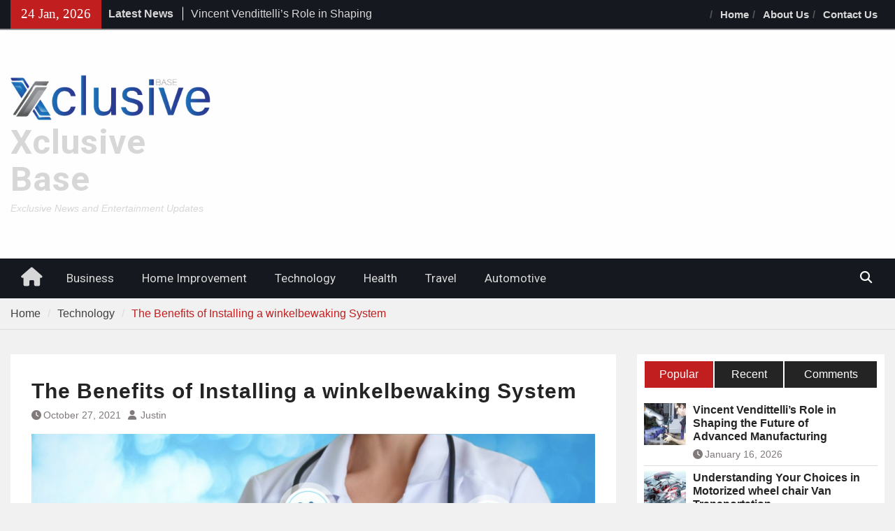

--- FILE ---
content_type: text/html; charset=UTF-8
request_url: https://xclusivebase.com/the-benefits-of-installing-a-winkelbewaking-system/
body_size: 70326
content:
<!DOCTYPE html> <html lang="en-US"><head>
		    <meta charset="UTF-8">
	    <meta name="viewport" content="width=device-width, initial-scale=1">
	    <link rel="profile" href="http://gmpg.org/xfn/11">
	    <link rel="pingback" href="https://xclusivebase.com/xmlrpc.php">
	    
<title>The Benefits of Installing a winkelbewaking System &#8211; Xclusive Base</title>
<meta name='robots' content='max-image-preview:large' />
	<style>img:is([sizes="auto" i], [sizes^="auto," i]) { contain-intrinsic-size: 3000px 1500px }</style>
	<link rel='dns-prefetch' href='//fonts.googleapis.com' />
<link rel="alternate" type="application/rss+xml" title="Xclusive Base &raquo; Feed" href="https://xclusivebase.com/feed/" />
<link rel="alternate" type="application/rss+xml" title="Xclusive Base &raquo; Comments Feed" href="https://xclusivebase.com/comments/feed/" />
<script type="text/javascript">
/* <![CDATA[ */
window._wpemojiSettings = {"baseUrl":"https:\/\/s.w.org\/images\/core\/emoji\/16.0.1\/72x72\/","ext":".png","svgUrl":"https:\/\/s.w.org\/images\/core\/emoji\/16.0.1\/svg\/","svgExt":".svg","source":{"concatemoji":"https:\/\/xclusivebase.com\/wp-includes\/js\/wp-emoji-release.min.js?ver=6.8.3"}};
/*! This file is auto-generated */
!function(s,n){var o,i,e;function c(e){try{var t={supportTests:e,timestamp:(new Date).valueOf()};sessionStorage.setItem(o,JSON.stringify(t))}catch(e){}}function p(e,t,n){e.clearRect(0,0,e.canvas.width,e.canvas.height),e.fillText(t,0,0);var t=new Uint32Array(e.getImageData(0,0,e.canvas.width,e.canvas.height).data),a=(e.clearRect(0,0,e.canvas.width,e.canvas.height),e.fillText(n,0,0),new Uint32Array(e.getImageData(0,0,e.canvas.width,e.canvas.height).data));return t.every(function(e,t){return e===a[t]})}function u(e,t){e.clearRect(0,0,e.canvas.width,e.canvas.height),e.fillText(t,0,0);for(var n=e.getImageData(16,16,1,1),a=0;a<n.data.length;a++)if(0!==n.data[a])return!1;return!0}function f(e,t,n,a){switch(t){case"flag":return n(e,"\ud83c\udff3\ufe0f\u200d\u26a7\ufe0f","\ud83c\udff3\ufe0f\u200b\u26a7\ufe0f")?!1:!n(e,"\ud83c\udde8\ud83c\uddf6","\ud83c\udde8\u200b\ud83c\uddf6")&&!n(e,"\ud83c\udff4\udb40\udc67\udb40\udc62\udb40\udc65\udb40\udc6e\udb40\udc67\udb40\udc7f","\ud83c\udff4\u200b\udb40\udc67\u200b\udb40\udc62\u200b\udb40\udc65\u200b\udb40\udc6e\u200b\udb40\udc67\u200b\udb40\udc7f");case"emoji":return!a(e,"\ud83e\udedf")}return!1}function g(e,t,n,a){var r="undefined"!=typeof WorkerGlobalScope&&self instanceof WorkerGlobalScope?new OffscreenCanvas(300,150):s.createElement("canvas"),o=r.getContext("2d",{willReadFrequently:!0}),i=(o.textBaseline="top",o.font="600 32px Arial",{});return e.forEach(function(e){i[e]=t(o,e,n,a)}),i}function t(e){var t=s.createElement("script");t.src=e,t.defer=!0,s.head.appendChild(t)}"undefined"!=typeof Promise&&(o="wpEmojiSettingsSupports",i=["flag","emoji"],n.supports={everything:!0,everythingExceptFlag:!0},e=new Promise(function(e){s.addEventListener("DOMContentLoaded",e,{once:!0})}),new Promise(function(t){var n=function(){try{var e=JSON.parse(sessionStorage.getItem(o));if("object"==typeof e&&"number"==typeof e.timestamp&&(new Date).valueOf()<e.timestamp+604800&&"object"==typeof e.supportTests)return e.supportTests}catch(e){}return null}();if(!n){if("undefined"!=typeof Worker&&"undefined"!=typeof OffscreenCanvas&&"undefined"!=typeof URL&&URL.createObjectURL&&"undefined"!=typeof Blob)try{var e="postMessage("+g.toString()+"("+[JSON.stringify(i),f.toString(),p.toString(),u.toString()].join(",")+"));",a=new Blob([e],{type:"text/javascript"}),r=new Worker(URL.createObjectURL(a),{name:"wpTestEmojiSupports"});return void(r.onmessage=function(e){c(n=e.data),r.terminate(),t(n)})}catch(e){}c(n=g(i,f,p,u))}t(n)}).then(function(e){for(var t in e)n.supports[t]=e[t],n.supports.everything=n.supports.everything&&n.supports[t],"flag"!==t&&(n.supports.everythingExceptFlag=n.supports.everythingExceptFlag&&n.supports[t]);n.supports.everythingExceptFlag=n.supports.everythingExceptFlag&&!n.supports.flag,n.DOMReady=!1,n.readyCallback=function(){n.DOMReady=!0}}).then(function(){return e}).then(function(){var e;n.supports.everything||(n.readyCallback(),(e=n.source||{}).concatemoji?t(e.concatemoji):e.wpemoji&&e.twemoji&&(t(e.twemoji),t(e.wpemoji)))}))}((window,document),window._wpemojiSettings);
/* ]]> */
</script>
<style id='wp-emoji-styles-inline-css' type='text/css'>

	img.wp-smiley, img.emoji {
		display: inline !important;
		border: none !important;
		box-shadow: none !important;
		height: 1em !important;
		width: 1em !important;
		margin: 0 0.07em !important;
		vertical-align: -0.1em !important;
		background: none !important;
		padding: 0 !important;
	}
</style>
<link rel='stylesheet' id='wp-block-library-css' href='https://xclusivebase.com/wp-includes/css/dist/block-library/style.min.css?ver=6.8.3' type='text/css' media='all' />
<style id='wp-block-library-theme-inline-css' type='text/css'>
.wp-block-audio :where(figcaption){color:#555;font-size:13px;text-align:center}.is-dark-theme .wp-block-audio :where(figcaption){color:#ffffffa6}.wp-block-audio{margin:0 0 1em}.wp-block-code{border:1px solid #ccc;border-radius:4px;font-family:Menlo,Consolas,monaco,monospace;padding:.8em 1em}.wp-block-embed :where(figcaption){color:#555;font-size:13px;text-align:center}.is-dark-theme .wp-block-embed :where(figcaption){color:#ffffffa6}.wp-block-embed{margin:0 0 1em}.blocks-gallery-caption{color:#555;font-size:13px;text-align:center}.is-dark-theme .blocks-gallery-caption{color:#ffffffa6}:root :where(.wp-block-image figcaption){color:#555;font-size:13px;text-align:center}.is-dark-theme :root :where(.wp-block-image figcaption){color:#ffffffa6}.wp-block-image{margin:0 0 1em}.wp-block-pullquote{border-bottom:4px solid;border-top:4px solid;color:currentColor;margin-bottom:1.75em}.wp-block-pullquote cite,.wp-block-pullquote footer,.wp-block-pullquote__citation{color:currentColor;font-size:.8125em;font-style:normal;text-transform:uppercase}.wp-block-quote{border-left:.25em solid;margin:0 0 1.75em;padding-left:1em}.wp-block-quote cite,.wp-block-quote footer{color:currentColor;font-size:.8125em;font-style:normal;position:relative}.wp-block-quote:where(.has-text-align-right){border-left:none;border-right:.25em solid;padding-left:0;padding-right:1em}.wp-block-quote:where(.has-text-align-center){border:none;padding-left:0}.wp-block-quote.is-large,.wp-block-quote.is-style-large,.wp-block-quote:where(.is-style-plain){border:none}.wp-block-search .wp-block-search__label{font-weight:700}.wp-block-search__button{border:1px solid #ccc;padding:.375em .625em}:where(.wp-block-group.has-background){padding:1.25em 2.375em}.wp-block-separator.has-css-opacity{opacity:.4}.wp-block-separator{border:none;border-bottom:2px solid;margin-left:auto;margin-right:auto}.wp-block-separator.has-alpha-channel-opacity{opacity:1}.wp-block-separator:not(.is-style-wide):not(.is-style-dots){width:100px}.wp-block-separator.has-background:not(.is-style-dots){border-bottom:none;height:1px}.wp-block-separator.has-background:not(.is-style-wide):not(.is-style-dots){height:2px}.wp-block-table{margin:0 0 1em}.wp-block-table td,.wp-block-table th{word-break:normal}.wp-block-table :where(figcaption){color:#555;font-size:13px;text-align:center}.is-dark-theme .wp-block-table :where(figcaption){color:#ffffffa6}.wp-block-video :where(figcaption){color:#555;font-size:13px;text-align:center}.is-dark-theme .wp-block-video :where(figcaption){color:#ffffffa6}.wp-block-video{margin:0 0 1em}:root :where(.wp-block-template-part.has-background){margin-bottom:0;margin-top:0;padding:1.25em 2.375em}
</style>
<style id='classic-theme-styles-inline-css' type='text/css'>
/*! This file is auto-generated */
.wp-block-button__link{color:#fff;background-color:#32373c;border-radius:9999px;box-shadow:none;text-decoration:none;padding:calc(.667em + 2px) calc(1.333em + 2px);font-size:1.125em}.wp-block-file__button{background:#32373c;color:#fff;text-decoration:none}
</style>
<style id='global-styles-inline-css' type='text/css'>
:root{--wp--preset--aspect-ratio--square: 1;--wp--preset--aspect-ratio--4-3: 4/3;--wp--preset--aspect-ratio--3-4: 3/4;--wp--preset--aspect-ratio--3-2: 3/2;--wp--preset--aspect-ratio--2-3: 2/3;--wp--preset--aspect-ratio--16-9: 16/9;--wp--preset--aspect-ratio--9-16: 9/16;--wp--preset--color--black: #111111;--wp--preset--color--cyan-bluish-gray: #abb8c3;--wp--preset--color--white: #ffffff;--wp--preset--color--pale-pink: #f78da7;--wp--preset--color--vivid-red: #cf2e2e;--wp--preset--color--luminous-vivid-orange: #ff6900;--wp--preset--color--luminous-vivid-amber: #fcb900;--wp--preset--color--light-green-cyan: #7bdcb5;--wp--preset--color--vivid-green-cyan: #00d084;--wp--preset--color--pale-cyan-blue: #8ed1fc;--wp--preset--color--vivid-cyan-blue: #0693e3;--wp--preset--color--vivid-purple: #9b51e0;--wp--preset--color--gray: #f4f4f4;--wp--preset--color--blue: #1b8be0;--wp--preset--color--orange: #fa5742;--wp--preset--gradient--vivid-cyan-blue-to-vivid-purple: linear-gradient(135deg,rgba(6,147,227,1) 0%,rgb(155,81,224) 100%);--wp--preset--gradient--light-green-cyan-to-vivid-green-cyan: linear-gradient(135deg,rgb(122,220,180) 0%,rgb(0,208,130) 100%);--wp--preset--gradient--luminous-vivid-amber-to-luminous-vivid-orange: linear-gradient(135deg,rgba(252,185,0,1) 0%,rgba(255,105,0,1) 100%);--wp--preset--gradient--luminous-vivid-orange-to-vivid-red: linear-gradient(135deg,rgba(255,105,0,1) 0%,rgb(207,46,46) 100%);--wp--preset--gradient--very-light-gray-to-cyan-bluish-gray: linear-gradient(135deg,rgb(238,238,238) 0%,rgb(169,184,195) 100%);--wp--preset--gradient--cool-to-warm-spectrum: linear-gradient(135deg,rgb(74,234,220) 0%,rgb(151,120,209) 20%,rgb(207,42,186) 40%,rgb(238,44,130) 60%,rgb(251,105,98) 80%,rgb(254,248,76) 100%);--wp--preset--gradient--blush-light-purple: linear-gradient(135deg,rgb(255,206,236) 0%,rgb(152,150,240) 100%);--wp--preset--gradient--blush-bordeaux: linear-gradient(135deg,rgb(254,205,165) 0%,rgb(254,45,45) 50%,rgb(107,0,62) 100%);--wp--preset--gradient--luminous-dusk: linear-gradient(135deg,rgb(255,203,112) 0%,rgb(199,81,192) 50%,rgb(65,88,208) 100%);--wp--preset--gradient--pale-ocean: linear-gradient(135deg,rgb(255,245,203) 0%,rgb(182,227,212) 50%,rgb(51,167,181) 100%);--wp--preset--gradient--electric-grass: linear-gradient(135deg,rgb(202,248,128) 0%,rgb(113,206,126) 100%);--wp--preset--gradient--midnight: linear-gradient(135deg,rgb(2,3,129) 0%,rgb(40,116,252) 100%);--wp--preset--font-size--small: 14px;--wp--preset--font-size--medium: 20px;--wp--preset--font-size--large: 42px;--wp--preset--font-size--x-large: 42px;--wp--preset--font-size--normal: 18px;--wp--preset--font-size--huge: 54px;--wp--preset--spacing--20: 0.44rem;--wp--preset--spacing--30: 0.67rem;--wp--preset--spacing--40: 1rem;--wp--preset--spacing--50: 1.5rem;--wp--preset--spacing--60: 2.25rem;--wp--preset--spacing--70: 3.38rem;--wp--preset--spacing--80: 5.06rem;--wp--preset--shadow--natural: 6px 6px 9px rgba(0, 0, 0, 0.2);--wp--preset--shadow--deep: 12px 12px 50px rgba(0, 0, 0, 0.4);--wp--preset--shadow--sharp: 6px 6px 0px rgba(0, 0, 0, 0.2);--wp--preset--shadow--outlined: 6px 6px 0px -3px rgba(255, 255, 255, 1), 6px 6px rgba(0, 0, 0, 1);--wp--preset--shadow--crisp: 6px 6px 0px rgba(0, 0, 0, 1);}:where(.is-layout-flex){gap: 0.5em;}:where(.is-layout-grid){gap: 0.5em;}body .is-layout-flex{display: flex;}.is-layout-flex{flex-wrap: wrap;align-items: center;}.is-layout-flex > :is(*, div){margin: 0;}body .is-layout-grid{display: grid;}.is-layout-grid > :is(*, div){margin: 0;}:where(.wp-block-columns.is-layout-flex){gap: 2em;}:where(.wp-block-columns.is-layout-grid){gap: 2em;}:where(.wp-block-post-template.is-layout-flex){gap: 1.25em;}:where(.wp-block-post-template.is-layout-grid){gap: 1.25em;}.has-black-color{color: var(--wp--preset--color--black) !important;}.has-cyan-bluish-gray-color{color: var(--wp--preset--color--cyan-bluish-gray) !important;}.has-white-color{color: var(--wp--preset--color--white) !important;}.has-pale-pink-color{color: var(--wp--preset--color--pale-pink) !important;}.has-vivid-red-color{color: var(--wp--preset--color--vivid-red) !important;}.has-luminous-vivid-orange-color{color: var(--wp--preset--color--luminous-vivid-orange) !important;}.has-luminous-vivid-amber-color{color: var(--wp--preset--color--luminous-vivid-amber) !important;}.has-light-green-cyan-color{color: var(--wp--preset--color--light-green-cyan) !important;}.has-vivid-green-cyan-color{color: var(--wp--preset--color--vivid-green-cyan) !important;}.has-pale-cyan-blue-color{color: var(--wp--preset--color--pale-cyan-blue) !important;}.has-vivid-cyan-blue-color{color: var(--wp--preset--color--vivid-cyan-blue) !important;}.has-vivid-purple-color{color: var(--wp--preset--color--vivid-purple) !important;}.has-black-background-color{background-color: var(--wp--preset--color--black) !important;}.has-cyan-bluish-gray-background-color{background-color: var(--wp--preset--color--cyan-bluish-gray) !important;}.has-white-background-color{background-color: var(--wp--preset--color--white) !important;}.has-pale-pink-background-color{background-color: var(--wp--preset--color--pale-pink) !important;}.has-vivid-red-background-color{background-color: var(--wp--preset--color--vivid-red) !important;}.has-luminous-vivid-orange-background-color{background-color: var(--wp--preset--color--luminous-vivid-orange) !important;}.has-luminous-vivid-amber-background-color{background-color: var(--wp--preset--color--luminous-vivid-amber) !important;}.has-light-green-cyan-background-color{background-color: var(--wp--preset--color--light-green-cyan) !important;}.has-vivid-green-cyan-background-color{background-color: var(--wp--preset--color--vivid-green-cyan) !important;}.has-pale-cyan-blue-background-color{background-color: var(--wp--preset--color--pale-cyan-blue) !important;}.has-vivid-cyan-blue-background-color{background-color: var(--wp--preset--color--vivid-cyan-blue) !important;}.has-vivid-purple-background-color{background-color: var(--wp--preset--color--vivid-purple) !important;}.has-black-border-color{border-color: var(--wp--preset--color--black) !important;}.has-cyan-bluish-gray-border-color{border-color: var(--wp--preset--color--cyan-bluish-gray) !important;}.has-white-border-color{border-color: var(--wp--preset--color--white) !important;}.has-pale-pink-border-color{border-color: var(--wp--preset--color--pale-pink) !important;}.has-vivid-red-border-color{border-color: var(--wp--preset--color--vivid-red) !important;}.has-luminous-vivid-orange-border-color{border-color: var(--wp--preset--color--luminous-vivid-orange) !important;}.has-luminous-vivid-amber-border-color{border-color: var(--wp--preset--color--luminous-vivid-amber) !important;}.has-light-green-cyan-border-color{border-color: var(--wp--preset--color--light-green-cyan) !important;}.has-vivid-green-cyan-border-color{border-color: var(--wp--preset--color--vivid-green-cyan) !important;}.has-pale-cyan-blue-border-color{border-color: var(--wp--preset--color--pale-cyan-blue) !important;}.has-vivid-cyan-blue-border-color{border-color: var(--wp--preset--color--vivid-cyan-blue) !important;}.has-vivid-purple-border-color{border-color: var(--wp--preset--color--vivid-purple) !important;}.has-vivid-cyan-blue-to-vivid-purple-gradient-background{background: var(--wp--preset--gradient--vivid-cyan-blue-to-vivid-purple) !important;}.has-light-green-cyan-to-vivid-green-cyan-gradient-background{background: var(--wp--preset--gradient--light-green-cyan-to-vivid-green-cyan) !important;}.has-luminous-vivid-amber-to-luminous-vivid-orange-gradient-background{background: var(--wp--preset--gradient--luminous-vivid-amber-to-luminous-vivid-orange) !important;}.has-luminous-vivid-orange-to-vivid-red-gradient-background{background: var(--wp--preset--gradient--luminous-vivid-orange-to-vivid-red) !important;}.has-very-light-gray-to-cyan-bluish-gray-gradient-background{background: var(--wp--preset--gradient--very-light-gray-to-cyan-bluish-gray) !important;}.has-cool-to-warm-spectrum-gradient-background{background: var(--wp--preset--gradient--cool-to-warm-spectrum) !important;}.has-blush-light-purple-gradient-background{background: var(--wp--preset--gradient--blush-light-purple) !important;}.has-blush-bordeaux-gradient-background{background: var(--wp--preset--gradient--blush-bordeaux) !important;}.has-luminous-dusk-gradient-background{background: var(--wp--preset--gradient--luminous-dusk) !important;}.has-pale-ocean-gradient-background{background: var(--wp--preset--gradient--pale-ocean) !important;}.has-electric-grass-gradient-background{background: var(--wp--preset--gradient--electric-grass) !important;}.has-midnight-gradient-background{background: var(--wp--preset--gradient--midnight) !important;}.has-small-font-size{font-size: var(--wp--preset--font-size--small) !important;}.has-medium-font-size{font-size: var(--wp--preset--font-size--medium) !important;}.has-large-font-size{font-size: var(--wp--preset--font-size--large) !important;}.has-x-large-font-size{font-size: var(--wp--preset--font-size--x-large) !important;}
:where(.wp-block-post-template.is-layout-flex){gap: 1.25em;}:where(.wp-block-post-template.is-layout-grid){gap: 1.25em;}
:where(.wp-block-columns.is-layout-flex){gap: 2em;}:where(.wp-block-columns.is-layout-grid){gap: 2em;}
:root :where(.wp-block-pullquote){font-size: 1.5em;line-height: 1.6;}
</style>
<link rel='stylesheet' id='magazine-plus-style-css' href='https://xclusivebase.com/wp-content/themes/magazine-plus/style.css?ver=2.3' type='text/css' media='all' />
<link rel='stylesheet' id='moto-news-style-css' href='https://xclusivebase.com/wp-content/themes/moto-news/style.css?ver=1.0.5' type='text/css' media='all' />
<link rel='stylesheet' id='font-awesome-css' href='https://xclusivebase.com/wp-content/themes/magazine-plus/third-party/font-awesome/css/all.min.css?ver=6.7.2' type='text/css' media='all' />
<link rel='stylesheet' id='magazine-plus-google-fonts-css' href='https://fonts.googleapis.com/css?family=Lato%3A300%2C300i%2C400%2C400i%2C700%2C700i%7CRoboto%3A300%2C300i%2C400%2C400i%2C500%2C500i%2C700%2C700i&#038;subset=latin%2Clatin-ext' type='text/css' media='all' />
<link rel='stylesheet' id='magazine-plus-block-style-css' href='https://xclusivebase.com/wp-content/themes/magazine-plus/css/blocks.css?ver=20250828-90330' type='text/css' media='all' />
<script type="text/javascript" src="https://xclusivebase.com/wp-includes/js/jquery/jquery.min.js?ver=3.7.1" id="jquery-core-js"></script>
<script type="text/javascript" src="https://xclusivebase.com/wp-includes/js/jquery/jquery-migrate.min.js?ver=3.4.1" id="jquery-migrate-js"></script>
<link rel="https://api.w.org/" href="https://xclusivebase.com/wp-json/" /><link rel="alternate" title="JSON" type="application/json" href="https://xclusivebase.com/wp-json/wp/v2/posts/400" /><link rel="EditURI" type="application/rsd+xml" title="RSD" href="https://xclusivebase.com/xmlrpc.php?rsd" />
<meta name="generator" content="WordPress 6.8.3" />
<link rel="canonical" href="https://xclusivebase.com/the-benefits-of-installing-a-winkelbewaking-system/" />
<link rel='shortlink' href='https://xclusivebase.com/?p=400' />
<link rel="alternate" title="oEmbed (JSON)" type="application/json+oembed" href="https://xclusivebase.com/wp-json/oembed/1.0/embed?url=https%3A%2F%2Fxclusivebase.com%2Fthe-benefits-of-installing-a-winkelbewaking-system%2F" />
<link rel="alternate" title="oEmbed (XML)" type="text/xml+oembed" href="https://xclusivebase.com/wp-json/oembed/1.0/embed?url=https%3A%2F%2Fxclusivebase.com%2Fthe-benefits-of-installing-a-winkelbewaking-system%2F&#038;format=xml" />

<style type="text/css" id="motorsport-header-css">
	#masthead {
		background: url(https://xclusivebase.com/wp-content/uploads/2023/04/cropped-White_full.png) no-repeat 50% 50%;
		-webkit-background-size:	cover;
		-moz-background-size:   	cover;
		-o-background-size:     	cover;
		background-size:        	cover;
		border-bottom:				none;
	}
</style><link rel="icon" href="https://xclusivebase.com/wp-content/uploads/2023/04/cropped-cropped-Xclusive-Base-01-32x32.png" sizes="32x32" />
<link rel="icon" href="https://xclusivebase.com/wp-content/uploads/2023/04/cropped-cropped-Xclusive-Base-01-192x192.png" sizes="192x192" />
<link rel="apple-touch-icon" href="https://xclusivebase.com/wp-content/uploads/2023/04/cropped-cropped-Xclusive-Base-01-180x180.png" />
<meta name="msapplication-TileImage" content="https://xclusivebase.com/wp-content/uploads/2023/04/cropped-cropped-Xclusive-Base-01-270x270.png" />
</head>

<body class="wp-singular post-template-default single single-post postid-400 single-format-standard wp-custom-logo wp-embed-responsive wp-theme-magazine-plus wp-child-theme-moto-news global-layout-right-sidebar">

	
	<div id="page" class="hfeed site"><a class="skip-link screen-reader-text" href="#content">Skip to content</a>
    		<div id="tophead">
			<div class="container">
									<div class="head-date">
						24 Jan, 2026					</div><!-- .head-date -->
													<div class="top-news">
						<span class="top-news-title">
												Latest News						</span>
								<div id="news-ticker">
			<div class="news-ticker-inner-wrap">
									<div class="list">
						<a href="https://xclusivebase.com/vincent-vendittellis-role-in-shaping-the-future-of-advanced-manufacturing/">Vincent Vendittelli’s Role in Shaping the Future of Advanced Manufacturing</a>
					</div>
									<div class="list">
						<a href="https://xclusivebase.com/brody-shulman-leveraging-extensive-experience-to-achieve-client-objectives/">Brody Shulman Leveraging Extensive Experience to Achieve Client Objectives</a>
					</div>
									<div class="list">
						<a href="https://xclusivebase.com/kevin-sumlin-from-purdue-linebacker-to-renowned-head-coach/">Kevin Sumlin: From Purdue Linebacker to Renowned Head Coach</a>
					</div>
									<div class="list">
						<a href="https://xclusivebase.com/bruce-hensel-expert-advice-on-physical-and-mental-health/">Bruce Hensel: Expert Advice on Physical and Mental Health</a>
					</div>
									<div class="list">
						<a href="https://xclusivebase.com/rat-control-keeping-homes-and-businesses-free-from-rodent-infestations/">Rat Control Keeping Homes and Businesses Free From Rodent Infestations</a>
					</div>
							</div> <!-- .news-ticker-inner-wrap -->
		</div><!-- #news-ticker -->
							</div> <!-- #top-news -->
				
													<div id="top-nav">
						<button class="menu-toggle" aria-controls="top-menu" aria-expanded="false">
			          	<i class="fa fa-bars"></i>
			          	<i class="fa fa-close"></i>
						Top Menu</button>
						<nav class="top-navigation"><ul id="menu-top" class="menu"><li id="menu-item-238" class="menu-item menu-item-type-post_type menu-item-object-page menu-item-home menu-item-238"><a href="https://xclusivebase.com/">Home</a></li>
<li id="menu-item-239" class="menu-item menu-item-type-post_type menu-item-object-page menu-item-239"><a href="https://xclusivebase.com/about-us/">About Us</a></li>
<li id="menu-item-240" class="menu-item menu-item-type-post_type menu-item-object-page menu-item-240"><a href="https://xclusivebase.com/contact-us/">Contact Us</a></li>
</ul></nav>					</div> <!-- #top-nav -->
				


			</div><!-- .container -->
		</div><!-- #tophead -->
		<header id="masthead" class="site-header" role="banner"><div class="container"><div class="inner-wrapper">			    <div class="site-branding">

			<a href="https://xclusivebase.com/" class="custom-logo-link" rel="home"><img width="3992" height="955" src="https://xclusivebase.com/wp-content/uploads/2023/04/cropped-Xclusive-Base-01.png" class="custom-logo" alt="Xclusive Base" decoding="async" fetchpriority="high" srcset="https://xclusivebase.com/wp-content/uploads/2023/04/cropped-Xclusive-Base-01.png 3992w, https://xclusivebase.com/wp-content/uploads/2023/04/cropped-Xclusive-Base-01-300x72.png 300w, https://xclusivebase.com/wp-content/uploads/2023/04/cropped-Xclusive-Base-01-1024x245.png 1024w, https://xclusivebase.com/wp-content/uploads/2023/04/cropped-Xclusive-Base-01-768x184.png 768w, https://xclusivebase.com/wp-content/uploads/2023/04/cropped-Xclusive-Base-01-1536x367.png 1536w, https://xclusivebase.com/wp-content/uploads/2023/04/cropped-Xclusive-Base-01-2048x490.png 2048w, https://xclusivebase.com/wp-content/uploads/2023/04/cropped-Xclusive-Base-01-370x89.png 370w" sizes="(max-width: 3992px) 100vw, 3992px" /></a>
													<div id="site-identity">
																		<p class="site-title"><a href="https://xclusivebase.com/" rel="home">Xclusive Base</a></p>
																						<p class="site-description">Exclusive News and Entertainment Updates</p>
									</div><!-- #site-identity -->
				    </div><!-- .site-branding -->
	    <div id="header-widget">
		    
	    </div><!-- .right-header -->
	        </div> <!-- .inner-wrapper --></div><!-- .container --></header><!-- #masthead -->	    <div id="main-nav" class="clear-fix">
	    	<div class="container">
		        <nav id="site-navigation" class="main-navigation" role="navigation">
		        	<button class="menu-toggle" aria-controls="primary-menu" aria-expanded="false">
		          	<i class="fa fa-bars"></i>
		          	<i class="fa fa-close"></i>
					Menu</button>
		            <div class="wrap-menu-content">
						<div class="menu-home-container"><ul id="primary-menu" class="menu"><li class="home-menu"><a href="https://xclusivebase.com/"><span class="screen-reader-text">Home</span></a></li><li id="menu-item-232" class="menu-item menu-item-type-taxonomy menu-item-object-category menu-item-232"><a href="https://xclusivebase.com/category/business/">Business</a></li>
<li id="menu-item-233" class="menu-item menu-item-type-taxonomy menu-item-object-category menu-item-233"><a href="https://xclusivebase.com/category/home-improvement/">Home Improvement</a></li>
<li id="menu-item-234" class="menu-item menu-item-type-taxonomy menu-item-object-category current-post-ancestor current-menu-parent current-post-parent menu-item-234"><a href="https://xclusivebase.com/category/technology/">Technology</a></li>
<li id="menu-item-235" class="menu-item menu-item-type-taxonomy menu-item-object-category menu-item-235"><a href="https://xclusivebase.com/category/health/">Health</a></li>
<li id="menu-item-236" class="menu-item menu-item-type-taxonomy menu-item-object-category menu-item-236"><a href="https://xclusivebase.com/category/travel/">Travel</a></li>
<li id="menu-item-237" class="menu-item menu-item-type-taxonomy menu-item-object-category menu-item-237"><a href="https://xclusivebase.com/category/automotive/">Automotive</a></li>
</ul></div>						<div class="main-navigation-search">
			        		<form role="search" method="get" class="search-form" action="https://xclusivebase.com/">
				<label>
					<span class="screen-reader-text">Search for:</span>
					<input type="search" class="search-field" placeholder="Search &hellip;" value="" name="s" />
				</label>
				<input type="submit" class="search-submit" value="Search" />
			</form>			        	</div><!-- .search-box-wrap -->
		            </div><!-- .menu-content -->
		        </nav><!-- #site-navigation -->
		        <div class="header-search-box">
		        	<a href="#" class="search-icon"><i class="fa fa-search"></i></a>
		        	<div class="search-box-wrap">
		        		<form role="search" method="get" class="search-form" action="https://xclusivebase.com/">
				<label>
					<span class="screen-reader-text">Search for:</span>
					<input type="search" class="search-field" placeholder="Search &hellip;" value="" name="s" />
				</label>
				<input type="submit" class="search-submit" value="Search" />
			</form>		        	</div><!-- .search-box-wrap -->
		        </div><!-- .header-search-box -->

	        </div> <!-- .container -->
	    </div> <!-- #main-nav -->
		
	<div id="breadcrumb"><div class="container"><div role="navigation" aria-label="Breadcrumbs" class="breadcrumb-trail breadcrumbs" itemprop="breadcrumb"><ul class="trail-items" itemscope itemtype="http://schema.org/BreadcrumbList"><meta name="numberOfItems" content="2" /><meta name="itemListOrder" content="Ascending" /><li itemprop="itemListElement" itemscope itemtype="http://schema.org/ListItem" class="trail-item trail-begin"><a href="https://xclusivebase.com/" rel="home" itemprop="item"><span itemprop="name">Home</span></a><meta itemprop="position" content="1" /></li><li itemprop="itemListElement" itemscope itemtype="http://schema.org/ListItem" class="trail-item"><a href="https://xclusivebase.com/category/technology/" itemprop="item"><span itemprop="name">Technology</span></a><meta itemprop="position" content="2" /></li><li class="trail-item trail-end">The Benefits of Installing a winkelbewaking System</li></ul></div></div><!-- .container --></div><!-- #breadcrumb --><div id="content" class="site-content"><div class="container"><div class="inner-wrapper">    
	<div id="primary" class="content-area">
		<main id="main" class="site-main" role="main">

		
			
<article id="post-400" class="post-400 post type-post status-publish format-standard has-post-thumbnail hentry category-technology">
	<header class="entry-header">
		<h1 class="entry-title">The Benefits of Installing a winkelbewaking System</h1>		<div class="entry-meta">
			<span class="posted-on"><a href="https://xclusivebase.com/the-benefits-of-installing-a-winkelbewaking-system/" rel="bookmark"><time class="entry-date published" datetime="2021-10-27T14:31:32+00:00">October 27, 2021</time><time class="updated" datetime="2021-10-27T14:35:50+00:00">October 27, 2021</time></a></span><span class="byline"> <span class="author vcard"><a class="url fn n" href="https://xclusivebase.com/author/admin/">Justin</a></span></span>		</div><!-- .entry-meta -->
	</header><!-- .entry-header -->

    <img width="960" height="540" src="https://xclusivebase.com/wp-content/uploads/2023/05/Health4.jpg" class="aligncenter wp-post-image" alt="" decoding="async" srcset="https://xclusivebase.com/wp-content/uploads/2023/05/Health4.jpg 970w, https://xclusivebase.com/wp-content/uploads/2023/05/Health4-300x169.jpg 300w, https://xclusivebase.com/wp-content/uploads/2023/05/Health4-768x432.jpg 768w, https://xclusivebase.com/wp-content/uploads/2023/05/Health4-370x208.jpg 370w" sizes="(max-width: 960px) 100vw, 960px" />
	<div class="entry-content-wrapper">
		<div class="entry-content">
			<p>As a company owner, you are constantly at danger of being robbed or burglarized. Some firms are more vulnerable to failure than others, depending on their industry. It is probable that a jewelry store will have a more sophisticated security system than a business that offers cosmetics and toiletries. Systems are necessary regardless of the kind of company since both might be put at danger. All that remains is for you to choose the amount of success you wish for your company.</p>
<p>The fact that you own the diamond business may attract more high-end criminals, whilst the store that sells beauty goods may draw someone who is just looking to make a few hundred dollars should be kept in mind. The likelihood that your jewelry business will be stolen more frequently than a tiny shop is low; yet, this does not imply that you should skimp on the security system you choose. Basically, that would be something to bear in mind at all times.</p>
<p>Once you have decided on a <a href="https://www.dutchcrowdsecurity.nl/winkelbeveiliging/"><strong>winkelbewaking</strong></a> system, be sure that it offers more features than simply burglary alarms while shopping around. Having one that covers various types of situations, such as fires or flooding, is also a useful thing to have on hand. It is possible that both of these issues will be just as destructive, if not more so, than a burglary at your establishment.</p>
<p>Adding a cellular fallback to your <strong>winkelbewaking</strong> system is something else to think about. The fact that it will utilize a digital cellular connection in the event that the phone line at your place of business is damaged makes this a useful feature. Yet another item to think about is the proper way to deal with login credentials. In order for the password to be safe, it is critical that only a small number of individuals know what it is. The password should be changed on a regular basis, and there should be a secondary way of identification available in addition to the password, if possible. In other situations, this may not be essential. A backup identification system should be in place in places like jewelry shops or museums, whether it&#8217;s a keycard system or some other sort of body scanning system.</p>
<p>It is common for individuals to underestimate the seriousness of a break-in. Theft of information is just as common as the theft of physical goods. It is possible that your clients&#8217; credit card information is stored on your computers, putting them at danger in the event of a theft. When breaking into a firm, it is possible that this is the main aim.</p>
<p>At certain points in time, using a security system may seem to be a hassle. The ability to come and go as you choose from your place of work could be more convenient. Perhaps it&#8217;s OK if your firm is tiny. Why take the chance? You may not have had a break-in, but why not?</p>
<p>It&#8217;s important to do your homework on systems and the companies who offer them. If you own a business, you should consult with your insurance provider as well. It is possible that having a secure company may bring you benefits, or that you will be forced to have security measures put in place by law.</p>
					</div><!-- .entry-content -->
	</div><!-- .entry-content-wrapper -->

	<footer class="entry-footer">
		<span class="cat-links"><a href="https://xclusivebase.com/category/technology/" rel="category tag">Technology</a></span>	</footer><!-- .entry-footer -->

</article><!-- #post-## -->

			
	<nav class="navigation post-navigation" aria-label="Posts">
		<h2 class="screen-reader-text">Post navigation</h2>
		<div class="nav-links"><div class="nav-previous"><a href="https://xclusivebase.com/why-you-should-appreciate-casino-game-titles/" rel="prev"><span class="meta-nav" aria-hidden="true">Previous</span> <span class="screen-reader-text">Previous post:</span> <span class="post-title">Why You Should Appreciate Casino Game titles</span></a></div><div class="nav-next"><a href="https://xclusivebase.com/playing-online-slot-machine-games/" rel="next"><span class="meta-nav" aria-hidden="true">Next</span> <span class="screen-reader-text">Next post:</span> <span class="post-title">Playing Online Slot Machine Games</span></a></div></div>
	</nav>
			
		
		</main><!-- #main -->
	</div><!-- #primary -->

<div id="sidebar-primary" class="widget-area sidebar" role="complementary">
			<aside id="magazine-plus-tabbed-2" class="widget magazine_plus_widget_tabbed">			<div class="tabbed-container">
				<ul class="etabs">
					<li class="tab tab-popular"><a href="#tabbed-2-popular">Popular</a></li>
					<li class="tab tab-recent"><a href="#tabbed-2-recent">Recent</a></li>
					<li class="tab tab-comments"><a href="#tabbed-2-comments">Comments</a></li>
				</ul>
				<div id="tabbed-2-popular" class="tab-content">
												
				<ul class="news-list">
														<li class="news-item">
						<div class="news-thumb">
							<a href="https://xclusivebase.com/vincent-vendittellis-role-in-shaping-the-future-of-advanced-manufacturing/" class="news-item-thumb">
																																<img src="https://xclusivebase.com/wp-content/uploads/2026/01/Image-150x150.jpg" alt="" />
																						</a>
						</div><!-- .news-thumb -->
						<div class="news-content">
							<a href="https://xclusivebase.com/vincent-vendittellis-role-in-shaping-the-future-of-advanced-manufacturing/">Vincent Vendittelli’s Role in Shaping the Future of Advanced Manufacturing</a><span class="date">January 16, 2026</span>
						</div><!-- .news-content -->
					</li>
														<li class="news-item">
						<div class="news-thumb">
							<a href="https://xclusivebase.com/understanding-your-choices-in-motorized-wheel-chair-van-transportation/" class="news-item-thumb">
																																<img src="https://xclusivebase.com/wp-content/uploads/2020/12/Apertura-3-150x150.jpg" alt="" />
																						</a>
						</div><!-- .news-thumb -->
						<div class="news-content">
							<a href="https://xclusivebase.com/understanding-your-choices-in-motorized-wheel-chair-van-transportation/">Understanding Your Choices in Motorized wheel chair Van Transportation</a><span class="date">December 21, 2020</span>
						</div><!-- .news-content -->
					</li>
														<li class="news-item">
						<div class="news-thumb">
							<a href="https://xclusivebase.com/whats-the-web-site-digital-oscilloscope-as-well-as-an-analog-oscilloscope/" class="news-item-thumb">
																																<img src="https://xclusivebase.com/wp-content/uploads/2020/12/header-technology-for-automotive-1-150x150.jpg" alt="" />
																						</a>
						</div><!-- .news-thumb -->
						<div class="news-content">
							<a href="https://xclusivebase.com/whats-the-web-site-digital-oscilloscope-as-well-as-an-analog-oscilloscope/">What&#8217;s the Web site Digital Oscilloscope as well as an Analog Oscilloscope?</a><span class="date">December 21, 2020</span>
						</div><!-- .news-content -->
					</li>
														<li class="news-item">
						<div class="news-thumb">
							<a href="https://xclusivebase.com/multiple-kinds-of-locks/" class="news-item-thumb">
																																<img src="https://xclusivebase.com/wp-content/uploads/2020/12/automotive_webinars_teaser-1-150x150.jpg" alt="" />
																						</a>
						</div><!-- .news-thumb -->
						<div class="news-content">
							<a href="https://xclusivebase.com/multiple-kinds-of-locks/">Multiple Kinds of Locks</a><span class="date">December 21, 2020</span>
						</div><!-- .news-content -->
					</li>
														<li class="news-item">
						<div class="news-thumb">
							<a href="https://xclusivebase.com/baby-while-selecting-a-galvanizing-company/" class="news-item-thumb">
																																<img src="https://xclusivebase.com/wp-content/uploads/2020/12/exploded-ferrari-2-150x150.jpeg" alt="" />
																						</a>
						</div><!-- .news-thumb -->
						<div class="news-content">
							<a href="https://xclusivebase.com/baby-while-selecting-a-galvanizing-company/">Baby While Selecting a Galvanizing Company</a><span class="date">December 21, 2020</span>
						</div><!-- .news-content -->
					</li>
								</ul><!-- .news-list -->

				
			
							</div>
				<div id="tabbed-2-recent" class="tab-content">
												
				<ul class="news-list">
														<li class="news-item">
						<div class="news-thumb">
							<a href="https://xclusivebase.com/vincent-vendittellis-role-in-shaping-the-future-of-advanced-manufacturing/" class="news-item-thumb">
																																<img src="https://xclusivebase.com/wp-content/uploads/2026/01/Image-150x150.jpg" alt="" />
																						</a>
						</div><!-- .news-thumb -->
						<div class="news-content">
							<a href="https://xclusivebase.com/vincent-vendittellis-role-in-shaping-the-future-of-advanced-manufacturing/">Vincent Vendittelli’s Role in Shaping the Future of Advanced Manufacturing</a><span class="date">January 16, 2026</span>
						</div><!-- .news-content -->
					</li>
														<li class="news-item">
						<div class="news-thumb">
							<a href="https://xclusivebase.com/brody-shulman-leveraging-extensive-experience-to-achieve-client-objectives/" class="news-item-thumb">
																																<img src="https://xclusivebase.com/wp-content/uploads/2025/07/what-does-wearing-a-black-ring-mean_1752315621-150x150.jpg" alt="" />
																						</a>
						</div><!-- .news-thumb -->
						<div class="news-content">
							<a href="https://xclusivebase.com/brody-shulman-leveraging-extensive-experience-to-achieve-client-objectives/">Brody Shulman Leveraging Extensive Experience to Achieve Client Objectives</a><span class="date">January 13, 2026</span>
						</div><!-- .news-content -->
					</li>
														<li class="news-item">
						<div class="news-thumb">
							<a href="https://xclusivebase.com/kevin-sumlin-from-purdue-linebacker-to-renowned-head-coach/" class="news-item-thumb">
																																<img src="https://xclusivebase.com/wp-content/uploads/2025/09/Bad-Bunny-150x150.jpg" alt="" />
																						</a>
						</div><!-- .news-thumb -->
						<div class="news-content">
							<a href="https://xclusivebase.com/kevin-sumlin-from-purdue-linebacker-to-renowned-head-coach/">Kevin Sumlin: From Purdue Linebacker to Renowned Head Coach</a><span class="date">January 13, 2026</span>
						</div><!-- .news-content -->
					</li>
														<li class="news-item">
						<div class="news-thumb">
							<a href="https://xclusivebase.com/bruce-hensel-expert-advice-on-physical-and-mental-health/" class="news-item-thumb">
															<img src="https://xclusivebase.com/wp-content/themes/magazine-plus/images/no-image-65.png" alt="" />
														</a>
						</div><!-- .news-thumb -->
						<div class="news-content">
							<a href="https://xclusivebase.com/bruce-hensel-expert-advice-on-physical-and-mental-health/">Bruce Hensel: Expert Advice on Physical and Mental Health</a><span class="date">January 8, 2026</span>
						</div><!-- .news-content -->
					</li>
														<li class="news-item">
						<div class="news-thumb">
							<a href="https://xclusivebase.com/rat-control-keeping-homes-and-businesses-free-from-rodent-infestations/" class="news-item-thumb">
																																<img src="https://xclusivebase.com/wp-content/uploads/2025/07/what-to-do-if-pharmacy-gives-wrong-amount-of-pills_1752316171-150x150.jpg" alt="" />
																						</a>
						</div><!-- .news-thumb -->
						<div class="news-content">
							<a href="https://xclusivebase.com/rat-control-keeping-homes-and-businesses-free-from-rodent-infestations/">Rat Control Keeping Homes and Businesses Free From Rodent Infestations</a><span class="date">December 24, 2025</span>
						</div><!-- .news-content -->
					</li>
								</ul><!-- .news-list -->

				
			
							</div>
				<div id="tabbed-2-comments" class="tab-content">
															</div>
			</div>
			</aside><aside id="search-2" class="widget widget_search"><form role="search" method="get" class="search-form" action="https://xclusivebase.com/">
				<label>
					<span class="screen-reader-text">Search for:</span>
					<input type="search" class="search-field" placeholder="Search &hellip;" value="" name="s" />
				</label>
				<input type="submit" class="search-submit" value="Search" />
			</form></aside><aside id="text-2" class="widget widget_text"><h2 class="widget-title"><span>Contact Us</span></h2>			<div class="textwidget"><p>[contact-form-7 id=&#8221;80&#8243; title=&#8221;Contact form 1&#8243;]</p>
</div>
		</aside><aside id="archives-3" class="widget widget_archive"><h2 class="widget-title"><span>Archives</span></h2>
			<ul>
					<li><a href='https://xclusivebase.com/2026/01/'>January 2026</a></li>
	<li><a href='https://xclusivebase.com/2025/12/'>December 2025</a></li>
	<li><a href='https://xclusivebase.com/2025/11/'>November 2025</a></li>
	<li><a href='https://xclusivebase.com/2025/10/'>October 2025</a></li>
	<li><a href='https://xclusivebase.com/2025/09/'>September 2025</a></li>
	<li><a href='https://xclusivebase.com/2025/08/'>August 2025</a></li>
	<li><a href='https://xclusivebase.com/2025/07/'>July 2025</a></li>
	<li><a href='https://xclusivebase.com/2025/06/'>June 2025</a></li>
	<li><a href='https://xclusivebase.com/2025/05/'>May 2025</a></li>
	<li><a href='https://xclusivebase.com/2025/04/'>April 2025</a></li>
	<li><a href='https://xclusivebase.com/2025/03/'>March 2025</a></li>
	<li><a href='https://xclusivebase.com/2025/02/'>February 2025</a></li>
	<li><a href='https://xclusivebase.com/2025/01/'>January 2025</a></li>
	<li><a href='https://xclusivebase.com/2024/12/'>December 2024</a></li>
	<li><a href='https://xclusivebase.com/2024/11/'>November 2024</a></li>
	<li><a href='https://xclusivebase.com/2024/10/'>October 2024</a></li>
	<li><a href='https://xclusivebase.com/2024/09/'>September 2024</a></li>
	<li><a href='https://xclusivebase.com/2024/08/'>August 2024</a></li>
	<li><a href='https://xclusivebase.com/2024/07/'>July 2024</a></li>
	<li><a href='https://xclusivebase.com/2024/06/'>June 2024</a></li>
	<li><a href='https://xclusivebase.com/2024/05/'>May 2024</a></li>
	<li><a href='https://xclusivebase.com/2024/04/'>April 2024</a></li>
	<li><a href='https://xclusivebase.com/2024/03/'>March 2024</a></li>
	<li><a href='https://xclusivebase.com/2024/02/'>February 2024</a></li>
	<li><a href='https://xclusivebase.com/2024/01/'>January 2024</a></li>
	<li><a href='https://xclusivebase.com/2023/12/'>December 2023</a></li>
	<li><a href='https://xclusivebase.com/2023/11/'>November 2023</a></li>
	<li><a href='https://xclusivebase.com/2023/10/'>October 2023</a></li>
	<li><a href='https://xclusivebase.com/2023/09/'>September 2023</a></li>
	<li><a href='https://xclusivebase.com/2023/08/'>August 2023</a></li>
	<li><a href='https://xclusivebase.com/2023/07/'>July 2023</a></li>
	<li><a href='https://xclusivebase.com/2023/06/'>June 2023</a></li>
	<li><a href='https://xclusivebase.com/2023/05/'>May 2023</a></li>
	<li><a href='https://xclusivebase.com/2023/04/'>April 2023</a></li>
	<li><a href='https://xclusivebase.com/2023/03/'>March 2023</a></li>
	<li><a href='https://xclusivebase.com/2023/02/'>February 2023</a></li>
	<li><a href='https://xclusivebase.com/2023/01/'>January 2023</a></li>
	<li><a href='https://xclusivebase.com/2022/12/'>December 2022</a></li>
	<li><a href='https://xclusivebase.com/2022/11/'>November 2022</a></li>
	<li><a href='https://xclusivebase.com/2022/10/'>October 2022</a></li>
	<li><a href='https://xclusivebase.com/2022/09/'>September 2022</a></li>
	<li><a href='https://xclusivebase.com/2022/08/'>August 2022</a></li>
	<li><a href='https://xclusivebase.com/2022/07/'>July 2022</a></li>
	<li><a href='https://xclusivebase.com/2022/06/'>June 2022</a></li>
	<li><a href='https://xclusivebase.com/2022/05/'>May 2022</a></li>
	<li><a href='https://xclusivebase.com/2022/04/'>April 2022</a></li>
	<li><a href='https://xclusivebase.com/2022/03/'>March 2022</a></li>
	<li><a href='https://xclusivebase.com/2022/02/'>February 2022</a></li>
	<li><a href='https://xclusivebase.com/2022/01/'>January 2022</a></li>
	<li><a href='https://xclusivebase.com/2021/12/'>December 2021</a></li>
	<li><a href='https://xclusivebase.com/2021/11/'>November 2021</a></li>
	<li><a href='https://xclusivebase.com/2021/10/'>October 2021</a></li>
	<li><a href='https://xclusivebase.com/2021/09/'>September 2021</a></li>
	<li><a href='https://xclusivebase.com/2021/08/'>August 2021</a></li>
	<li><a href='https://xclusivebase.com/2021/07/'>July 2021</a></li>
	<li><a href='https://xclusivebase.com/2021/06/'>June 2021</a></li>
	<li><a href='https://xclusivebase.com/2021/05/'>May 2021</a></li>
	<li><a href='https://xclusivebase.com/2021/04/'>April 2021</a></li>
	<li><a href='https://xclusivebase.com/2021/03/'>March 2021</a></li>
	<li><a href='https://xclusivebase.com/2020/12/'>December 2020</a></li>
	<li><a href='https://xclusivebase.com/2020/11/'>November 2020</a></li>
			</ul>

			</aside><aside id="categories-3" class="widget widget_categories"><h2 class="widget-title"><span>Categories</span></h2>
			<ul>
					<li class="cat-item cat-item-24"><a href="https://xclusivebase.com/category/adult/">Adult</a>
</li>
	<li class="cat-item cat-item-2"><a href="https://xclusivebase.com/category/automotive/">Automotive</a>
</li>
	<li class="cat-item cat-item-4"><a href="https://xclusivebase.com/category/business/">Business</a>
</li>
	<li class="cat-item cat-item-231"><a href="https://xclusivebase.com/category/casino/">Casino</a>
</li>
	<li class="cat-item cat-item-33"><a href="https://xclusivebase.com/category/cryptocurrency/">Cryptocurrency</a>
</li>
	<li class="cat-item cat-item-31"><a href="https://xclusivebase.com/category/dating/">Dating</a>
</li>
	<li class="cat-item cat-item-23"><a href="https://xclusivebase.com/category/education/">Education</a>
</li>
	<li class="cat-item cat-item-36"><a href="https://xclusivebase.com/category/essay/">Essay</a>
</li>
	<li class="cat-item cat-item-13"><a href="https://xclusivebase.com/category/fashion/">Fashion</a>
</li>
	<li class="cat-item cat-item-21"><a href="https://xclusivebase.com/category/finance/">Finance</a>
</li>
	<li class="cat-item cat-item-14"><a href="https://xclusivebase.com/category/food/">Food</a>
</li>
	<li class="cat-item cat-item-8"><a href="https://xclusivebase.com/category/game/">Game</a>
</li>
	<li class="cat-item cat-item-232"><a href="https://xclusivebase.com/category/gaming/">gaming</a>
</li>
	<li class="cat-item cat-item-19"><a href="https://xclusivebase.com/category/garden/">Garden</a>
</li>
	<li class="cat-item cat-item-5"><a href="https://xclusivebase.com/category/health/">Health</a>
</li>
	<li class="cat-item cat-item-7"><a href="https://xclusivebase.com/category/home-improvement/">Home Improvement</a>
</li>
	<li class="cat-item cat-item-29"><a href="https://xclusivebase.com/category/law/">Law</a>
</li>
	<li class="cat-item cat-item-20"><a href="https://xclusivebase.com/category/lifestyle/">Lifestyle</a>
</li>
	<li class="cat-item cat-item-35"><a href="https://xclusivebase.com/category/maintenance/">Maintenance</a>
</li>
	<li class="cat-item cat-item-32"><a href="https://xclusivebase.com/category/music/">Music</a>
</li>
	<li class="cat-item cat-item-1"><a href="https://xclusivebase.com/category/news/">News</a>
</li>
	<li class="cat-item cat-item-9"><a href="https://xclusivebase.com/category/online-games/">Online Games</a>
</li>
	<li class="cat-item cat-item-233"><a href="https://xclusivebase.com/category/pest/">pest</a>
</li>
	<li class="cat-item cat-item-234"><a href="https://xclusivebase.com/category/pest-control/">Pest Control</a>
</li>
	<li class="cat-item cat-item-37"><a href="https://xclusivebase.com/category/real-estate/">Real Estate</a>
</li>
	<li class="cat-item cat-item-16"><a href="https://xclusivebase.com/category/seo/">SEO</a>
</li>
	<li class="cat-item cat-item-15"><a href="https://xclusivebase.com/category/shopping/">Shopping</a>
</li>
	<li class="cat-item cat-item-10"><a href="https://xclusivebase.com/category/social-media/">Social Media</a>
</li>
	<li class="cat-item cat-item-18"><a href="https://xclusivebase.com/category/sports/">Sports</a>
</li>
	<li class="cat-item cat-item-30"><a href="https://xclusivebase.com/category/streaming/">Streaming</a>
</li>
	<li class="cat-item cat-item-3"><a href="https://xclusivebase.com/category/technology/">Technology</a>
</li>
	<li class="cat-item cat-item-34"><a href="https://xclusivebase.com/category/trading/">Trading</a>
</li>
	<li class="cat-item cat-item-6"><a href="https://xclusivebase.com/category/travel/">Travel</a>
</li>
	<li class="cat-item cat-item-22"><a href="https://xclusivebase.com/category/watches/">Watches</a>
</li>
			</ul>

			</aside><aside id="magazine-plus-recent-posts-3" class="widget magazine_plus_widget_recent_posts"><h2 class="widget-title"><span>Latest Post</span></h2>			
				
				<div class="recent-posts-wrapper">

											
						<div class="recent-posts-item">

															<div class="recent-posts-thumb">
									<a href="https://xclusivebase.com/vincent-vendittellis-role-in-shaping-the-future-of-advanced-manufacturing/">
										<img width="150" height="150" src="https://xclusivebase.com/wp-content/uploads/2026/01/Image-150x150.jpg" class="alignleft wp-post-image" alt="" style="max-width:90px;" decoding="async" loading="lazy" />									</a>
								</div><!-- .recent-posts-thumb -->
														<div class="recent-posts-text-wrap">
								<h3 class="recent-posts-title">
									<a href="https://xclusivebase.com/vincent-vendittellis-role-in-shaping-the-future-of-advanced-manufacturing/">Vincent Vendittelli’s Role in Shaping the Future of Advanced Manufacturing</a>
								</h3><!-- .recent-posts-title -->

																	<div class="recent-posts-meta">

																					<span class="recent-posts-date">January 16, 2026</span><!-- .recent-posts-date -->
										
									</div><!-- .recent-posts-meta -->
								
							</div><!-- .recent-posts-text-wrap -->

						</div><!-- .recent-posts-item -->

											
						<div class="recent-posts-item">

															<div class="recent-posts-thumb">
									<a href="https://xclusivebase.com/brody-shulman-leveraging-extensive-experience-to-achieve-client-objectives/">
										<img width="150" height="150" src="https://xclusivebase.com/wp-content/uploads/2025/07/what-does-wearing-a-black-ring-mean_1752315621-150x150.jpg" class="alignleft wp-post-image" alt="" style="max-width:90px;" decoding="async" loading="lazy" />									</a>
								</div><!-- .recent-posts-thumb -->
														<div class="recent-posts-text-wrap">
								<h3 class="recent-posts-title">
									<a href="https://xclusivebase.com/brody-shulman-leveraging-extensive-experience-to-achieve-client-objectives/">Brody Shulman Leveraging Extensive Experience to Achieve Client Objectives</a>
								</h3><!-- .recent-posts-title -->

																	<div class="recent-posts-meta">

																					<span class="recent-posts-date">January 13, 2026</span><!-- .recent-posts-date -->
										
									</div><!-- .recent-posts-meta -->
								
							</div><!-- .recent-posts-text-wrap -->

						</div><!-- .recent-posts-item -->

											
						<div class="recent-posts-item">

															<div class="recent-posts-thumb">
									<a href="https://xclusivebase.com/kevin-sumlin-from-purdue-linebacker-to-renowned-head-coach/">
										<img width="150" height="150" src="https://xclusivebase.com/wp-content/uploads/2025/09/Bad-Bunny-150x150.jpg" class="alignleft wp-post-image" alt="" style="max-width:90px;" decoding="async" loading="lazy" srcset="https://xclusivebase.com/wp-content/uploads/2025/09/Bad-Bunny-150x150.jpg 150w, https://xclusivebase.com/wp-content/uploads/2025/09/Bad-Bunny-300x300.jpg 300w, https://xclusivebase.com/wp-content/uploads/2025/09/Bad-Bunny-1024x1024.jpg 1024w, https://xclusivebase.com/wp-content/uploads/2025/09/Bad-Bunny-768x768.jpg 768w, https://xclusivebase.com/wp-content/uploads/2025/09/Bad-Bunny-250x250.jpg 250w, https://xclusivebase.com/wp-content/uploads/2025/09/Bad-Bunny.jpg 1200w" sizes="auto, (max-width: 150px) 100vw, 150px" />									</a>
								</div><!-- .recent-posts-thumb -->
														<div class="recent-posts-text-wrap">
								<h3 class="recent-posts-title">
									<a href="https://xclusivebase.com/kevin-sumlin-from-purdue-linebacker-to-renowned-head-coach/">Kevin Sumlin: From Purdue Linebacker to Renowned Head Coach</a>
								</h3><!-- .recent-posts-title -->

																	<div class="recent-posts-meta">

																					<span class="recent-posts-date">January 13, 2026</span><!-- .recent-posts-date -->
										
									</div><!-- .recent-posts-meta -->
								
							</div><!-- .recent-posts-text-wrap -->

						</div><!-- .recent-posts-item -->

											
						<div class="recent-posts-item">

														<div class="recent-posts-text-wrap">
								<h3 class="recent-posts-title">
									<a href="https://xclusivebase.com/bruce-hensel-expert-advice-on-physical-and-mental-health/">Bruce Hensel: Expert Advice on Physical and Mental Health</a>
								</h3><!-- .recent-posts-title -->

																	<div class="recent-posts-meta">

																					<span class="recent-posts-date">January 8, 2026</span><!-- .recent-posts-date -->
										
									</div><!-- .recent-posts-meta -->
								
							</div><!-- .recent-posts-text-wrap -->

						</div><!-- .recent-posts-item -->

											
						<div class="recent-posts-item">

															<div class="recent-posts-thumb">
									<a href="https://xclusivebase.com/rat-control-keeping-homes-and-businesses-free-from-rodent-infestations/">
										<img width="150" height="150" src="https://xclusivebase.com/wp-content/uploads/2025/07/what-to-do-if-pharmacy-gives-wrong-amount-of-pills_1752316171-150x150.jpg" class="alignleft wp-post-image" alt="" style="max-width:90px;" decoding="async" loading="lazy" />									</a>
								</div><!-- .recent-posts-thumb -->
														<div class="recent-posts-text-wrap">
								<h3 class="recent-posts-title">
									<a href="https://xclusivebase.com/rat-control-keeping-homes-and-businesses-free-from-rodent-infestations/">Rat Control Keeping Homes and Businesses Free From Rodent Infestations</a>
								</h3><!-- .recent-posts-title -->

																	<div class="recent-posts-meta">

																					<span class="recent-posts-date">December 24, 2025</span><!-- .recent-posts-date -->
										
									</div><!-- .recent-posts-meta -->
								
							</div><!-- .recent-posts-text-wrap -->

						</div><!-- .recent-posts-item -->

					
				</div><!-- .recent-posts-wrapper -->

				
			
			</aside>	</div><!-- #sidebar-primary -->
</div><!-- .inner-wrapper --></div><!-- .container --></div><!-- #content -->
	<div  id="footer-widgets" ><div class="container"><div class="inner-wrapper"><div class="footer-active-3 footer-widget-area"><aside id="magazine-plus-recent-posts-2" class="widget magazine_plus_widget_recent_posts">			
				
				<div class="recent-posts-wrapper">

											
						<div class="recent-posts-item">

															<div class="recent-posts-thumb">
									<a href="https://xclusivebase.com/vincent-vendittellis-role-in-shaping-the-future-of-advanced-manufacturing/">
										<img width="150" height="150" src="https://xclusivebase.com/wp-content/uploads/2026/01/Image-150x150.jpg" class="alignleft wp-post-image" alt="" style="max-width:90px;" decoding="async" loading="lazy" />									</a>
								</div><!-- .recent-posts-thumb -->
														<div class="recent-posts-text-wrap">
								<h3 class="recent-posts-title">
									<a href="https://xclusivebase.com/vincent-vendittellis-role-in-shaping-the-future-of-advanced-manufacturing/">Vincent Vendittelli’s Role in Shaping the Future of Advanced Manufacturing</a>
								</h3><!-- .recent-posts-title -->

																	<div class="recent-posts-meta">

																					<span class="recent-posts-date">January 16, 2026</span><!-- .recent-posts-date -->
										
									</div><!-- .recent-posts-meta -->
								
							</div><!-- .recent-posts-text-wrap -->

						</div><!-- .recent-posts-item -->

											
						<div class="recent-posts-item">

															<div class="recent-posts-thumb">
									<a href="https://xclusivebase.com/brody-shulman-leveraging-extensive-experience-to-achieve-client-objectives/">
										<img width="150" height="150" src="https://xclusivebase.com/wp-content/uploads/2025/07/what-does-wearing-a-black-ring-mean_1752315621-150x150.jpg" class="alignleft wp-post-image" alt="" style="max-width:90px;" decoding="async" loading="lazy" />									</a>
								</div><!-- .recent-posts-thumb -->
														<div class="recent-posts-text-wrap">
								<h3 class="recent-posts-title">
									<a href="https://xclusivebase.com/brody-shulman-leveraging-extensive-experience-to-achieve-client-objectives/">Brody Shulman Leveraging Extensive Experience to Achieve Client Objectives</a>
								</h3><!-- .recent-posts-title -->

																	<div class="recent-posts-meta">

																					<span class="recent-posts-date">January 13, 2026</span><!-- .recent-posts-date -->
										
									</div><!-- .recent-posts-meta -->
								
							</div><!-- .recent-posts-text-wrap -->

						</div><!-- .recent-posts-item -->

											
						<div class="recent-posts-item">

															<div class="recent-posts-thumb">
									<a href="https://xclusivebase.com/kevin-sumlin-from-purdue-linebacker-to-renowned-head-coach/">
										<img width="150" height="150" src="https://xclusivebase.com/wp-content/uploads/2025/09/Bad-Bunny-150x150.jpg" class="alignleft wp-post-image" alt="" style="max-width:90px;" decoding="async" loading="lazy" srcset="https://xclusivebase.com/wp-content/uploads/2025/09/Bad-Bunny-150x150.jpg 150w, https://xclusivebase.com/wp-content/uploads/2025/09/Bad-Bunny-300x300.jpg 300w, https://xclusivebase.com/wp-content/uploads/2025/09/Bad-Bunny-1024x1024.jpg 1024w, https://xclusivebase.com/wp-content/uploads/2025/09/Bad-Bunny-768x768.jpg 768w, https://xclusivebase.com/wp-content/uploads/2025/09/Bad-Bunny-250x250.jpg 250w, https://xclusivebase.com/wp-content/uploads/2025/09/Bad-Bunny.jpg 1200w" sizes="auto, (max-width: 150px) 100vw, 150px" />									</a>
								</div><!-- .recent-posts-thumb -->
														<div class="recent-posts-text-wrap">
								<h3 class="recent-posts-title">
									<a href="https://xclusivebase.com/kevin-sumlin-from-purdue-linebacker-to-renowned-head-coach/">Kevin Sumlin: From Purdue Linebacker to Renowned Head Coach</a>
								</h3><!-- .recent-posts-title -->

																	<div class="recent-posts-meta">

																					<span class="recent-posts-date">January 13, 2026</span><!-- .recent-posts-date -->
										
									</div><!-- .recent-posts-meta -->
								
							</div><!-- .recent-posts-text-wrap -->

						</div><!-- .recent-posts-item -->

											
						<div class="recent-posts-item">

														<div class="recent-posts-text-wrap">
								<h3 class="recent-posts-title">
									<a href="https://xclusivebase.com/bruce-hensel-expert-advice-on-physical-and-mental-health/">Bruce Hensel: Expert Advice on Physical and Mental Health</a>
								</h3><!-- .recent-posts-title -->

																	<div class="recent-posts-meta">

																					<span class="recent-posts-date">January 8, 2026</span><!-- .recent-posts-date -->
										
									</div><!-- .recent-posts-meta -->
								
							</div><!-- .recent-posts-text-wrap -->

						</div><!-- .recent-posts-item -->

					
				</div><!-- .recent-posts-wrapper -->

				
			
			</aside><aside id="block-2" class="widget widget_block">
<h2 class="wp-block-heading">Link</h2>
</aside><aside id="block-3" class="widget widget_block widget_text">
<p><strong><a href="https://riches888all.com/">บาคาร่า</a></strong></p>
</aside></div><!-- .footer-widget-area --><div class="footer-active-3 footer-widget-area"><aside id="media_gallery-2" class="widget widget_media_gallery"><h3 class="widget-title">Featured</h3><div id='gallery-1' class='gallery galleryid-400 gallery-columns-3 gallery-size-thumbnail'><figure class='gallery-item'>
			<div class='gallery-icon landscape'>
				<a href='https://xclusivebase.com/how-you-can-increase-the-need-for-your-house-today/image/'><img width="150" height="150" src="https://xclusivebase.com/wp-content/uploads/2020/12/home-exterior-today-180726-tease_3f99937c609d875fece6a12af1594bd9-7-150x150.jpg" class="attachment-thumbnail size-thumbnail" alt="" decoding="async" loading="lazy" /></a>
			</div></figure><figure class='gallery-item'>
			<div class='gallery-icon landscape'>
				<a href='https://xclusivebase.com/7-travel-beauty-advice/https___specials-images-forbesimg-com_imageserve_5f709d82fa4f131fa2114a74_0x0-2/'><img width="150" height="150" src="https://xclusivebase.com/wp-content/uploads/2020/12/https___specials-images.forbesimg.com_imageserve_5f709d82fa4f131fa2114a74_0x0-2-150x150.jpg" class="attachment-thumbnail size-thumbnail" alt="" decoding="async" loading="lazy" /></a>
			</div></figure><figure class='gallery-item'>
			<div class='gallery-icon landscape'>
				<a href='https://xclusivebase.com/join-local-groupon-and-living-places-to-waste-time-although-visiting-see-more-while-being-economical/travel-1/'><img width="150" height="150" src="https://xclusivebase.com/wp-content/uploads/2020/12/travel-1-150x150.jpg" class="attachment-thumbnail size-thumbnail" alt="" decoding="async" loading="lazy" /></a>
			</div></figure><figure class='gallery-item'>
			<div class='gallery-icon landscape'>
				<a href='https://xclusivebase.com/affordable-medical-health-insurance-for-everybody/health-insurance-quotes-1920x1080-3/'><img width="150" height="150" src="https://xclusivebase.com/wp-content/uploads/2020/12/Health-Insurance-Quotes-1920x1080-3-150x150.jpg" class="attachment-thumbnail size-thumbnail" alt="" decoding="async" loading="lazy" /></a>
			</div></figure><figure class='gallery-item'>
			<div class='gallery-icon landscape'>
				<a href='https://xclusivebase.com/wish-to-start-an-online-business-try-these-easy-steps/business-3152586_960_720-1/'><img width="150" height="150" src="https://xclusivebase.com/wp-content/uploads/2020/12/business-3152586_960_720-1-150x150.jpg" class="attachment-thumbnail size-thumbnail" alt="" decoding="async" loading="lazy" /></a>
			</div></figure><figure class='gallery-item'>
			<div class='gallery-icon landscape'>
				<a href='https://xclusivebase.com/the-very-best-technology-certifications-to-obtain-prior-to-applying-for-the-first-job/abstract-vector-hi-speed-internet-technology-background-illustra/'><img width="150" height="150" src="https://xclusivebase.com/wp-content/uploads/2020/12/speed-internet-technology-background-2-150x150.jpg" class="attachment-thumbnail size-thumbnail" alt="" aria-describedby="gallery-1-25" decoding="async" loading="lazy" /></a>
			</div>
				<figcaption class='wp-caption-text gallery-caption' id='gallery-1-25'>
				abstract vector hi speed internet technology background illustration
				</figcaption></figure>
		</div>
</aside></div><!-- .footer-widget-area --><div class="footer-active-3 footer-widget-area"><aside id="calendar-2" class="widget widget_calendar"><h3 class="widget-title">Calendar</h3><div id="calendar_wrap" class="calendar_wrap"><table id="wp-calendar" class="wp-calendar-table">
	<caption>January 2026</caption>
	<thead>
	<tr>
		<th scope="col" aria-label="Monday">M</th>
		<th scope="col" aria-label="Tuesday">T</th>
		<th scope="col" aria-label="Wednesday">W</th>
		<th scope="col" aria-label="Thursday">T</th>
		<th scope="col" aria-label="Friday">F</th>
		<th scope="col" aria-label="Saturday">S</th>
		<th scope="col" aria-label="Sunday">S</th>
	</tr>
	</thead>
	<tbody>
	<tr>
		<td colspan="3" class="pad">&nbsp;</td><td>1</td><td>2</td><td>3</td><td>4</td>
	</tr>
	<tr>
		<td>5</td><td>6</td><td>7</td><td><a href="https://xclusivebase.com/2026/01/08/" aria-label="Posts published on January 8, 2026">8</a></td><td>9</td><td>10</td><td>11</td>
	</tr>
	<tr>
		<td>12</td><td><a href="https://xclusivebase.com/2026/01/13/" aria-label="Posts published on January 13, 2026">13</a></td><td>14</td><td>15</td><td><a href="https://xclusivebase.com/2026/01/16/" aria-label="Posts published on January 16, 2026">16</a></td><td>17</td><td>18</td>
	</tr>
	<tr>
		<td>19</td><td>20</td><td>21</td><td>22</td><td>23</td><td id="today">24</td><td>25</td>
	</tr>
	<tr>
		<td>26</td><td>27</td><td>28</td><td>29</td><td>30</td><td>31</td>
		<td class="pad" colspan="1">&nbsp;</td>
	</tr>
	</tbody>
	</table><nav aria-label="Previous and next months" class="wp-calendar-nav">
		<span class="wp-calendar-nav-prev"><a href="https://xclusivebase.com/2025/12/">&laquo; Dec</a></span>
		<span class="pad">&nbsp;</span>
		<span class="wp-calendar-nav-next">&nbsp;</span>
	</nav></div></aside></div><!-- .footer-widget-area --></div><!-- .inner-wrapper --></div><!-- .container --></div><footer id="colophon" class="site-footer" role="contentinfo"><div class="container">    
		<div class="colophon-inner colophon-grid-2">

		    			    <div class="colophon-column">
			    	<div class="copyright">
			    		Copyright © 2021 xclusivebase.com | All rights reserved.			    	</div><!-- .copyright -->
			    </div><!-- .colophon-column -->
		    
		    
		    			    <div class="colophon-column">
			    	<div class="site-info">
			    		Magazine Plus by <a target="_blank" rel="designer" href="https://wenthemes.com/">WEN Themes</a>			    	</div><!-- .site-info -->
			    </div><!-- .colophon-column -->
		    
		</div><!-- .colophon-inner -->

	    	</div><!-- .container --></footer><!-- #colophon -->
</div><!-- #page --><a href="#page" class="scrollup" id="btn-scrollup"><i class="fa fa-angle-up"></i></a>
<script type="speculationrules">
{"prefetch":[{"source":"document","where":{"and":[{"href_matches":"\/*"},{"not":{"href_matches":["\/wp-*.php","\/wp-admin\/*","\/wp-content\/uploads\/*","\/wp-content\/*","\/wp-content\/plugins\/*","\/wp-content\/themes\/moto-news\/*","\/wp-content\/themes\/magazine-plus\/*","\/*\\?(.+)"]}},{"not":{"selector_matches":"a[rel~=\"nofollow\"]"}},{"not":{"selector_matches":".no-prefetch, .no-prefetch a"}}]},"eagerness":"conservative"}]}
</script>
<script type="text/javascript" src="https://xclusivebase.com/wp-content/themes/magazine-plus/js/skip-link-focus-fix.min.js?ver=20130115" id="magazine-plus-skip-link-focus-fix-js"></script>
<script type="text/javascript" id="magazine-plus-navigation-js-extra">
/* <![CDATA[ */
var MagazinePlusScreenReaderText = {"expand":"<span class=\"screen-reader-text\">expand child menu<\/span>","collapse":"<span class=\"screen-reader-text\">collapse child menu<\/span>"};
/* ]]> */
</script>
<script type="text/javascript" src="https://xclusivebase.com/wp-content/themes/magazine-plus/js/navigation.min.js?ver=20200527" id="magazine-plus-navigation-js"></script>
<script type="text/javascript" src="https://xclusivebase.com/wp-content/themes/magazine-plus/third-party/easytabs/js/jquery.easytabs.min.js?ver=3.2.0" id="jquery-easytabs-js"></script>
<script type="text/javascript" src="https://xclusivebase.com/wp-content/themes/magazine-plus/third-party/cycle2/js/jquery.cycle2.min.js?ver=2.1.6" id="jquery-cycle2-js"></script>
<script type="text/javascript" src="https://xclusivebase.com/wp-content/themes/magazine-plus/third-party/ticker/jquery.easy-ticker.min.js?ver=2.0" id="jquery-easy-ticker-js"></script>
<script type="text/javascript" src="https://xclusivebase.com/wp-content/themes/magazine-plus/js/custom.min.js?ver=1.0.4" id="magazine-plus-custom-js"></script>
</body>
</html>
